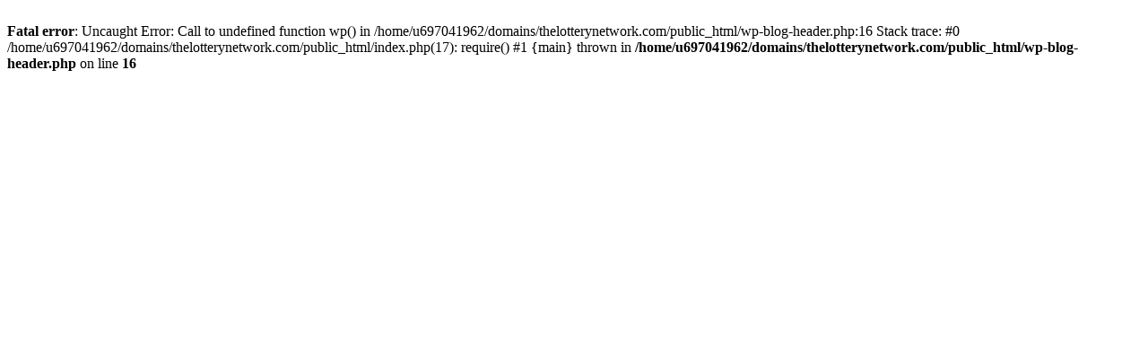

--- FILE ---
content_type: text/html; charset=UTF-8
request_url: https://thelotterynetwork.com/virginia-lottery-results-for-thursday-july-18/
body_size: 70
content:
<br />
<b>Fatal error</b>:  Uncaught Error: Call to undefined function wp() in /home/u697041962/domains/thelotterynetwork.com/public_html/wp-blog-header.php:16
Stack trace:
#0 /home/u697041962/domains/thelotterynetwork.com/public_html/index.php(17): require()
#1 {main}
  thrown in <b>/home/u697041962/domains/thelotterynetwork.com/public_html/wp-blog-header.php</b> on line <b>16</b><br />
